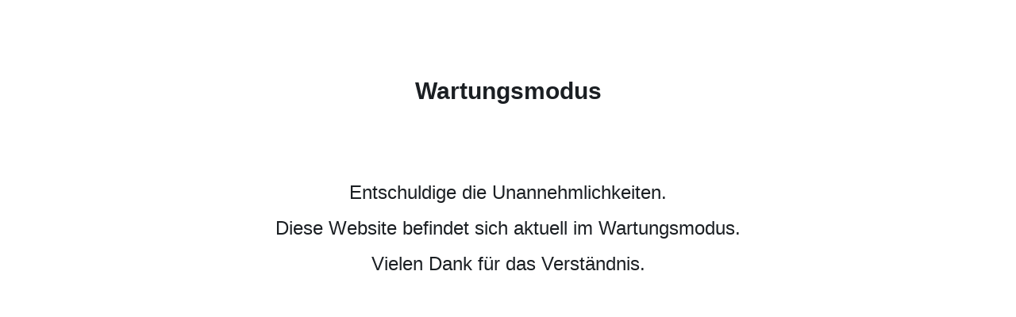

--- FILE ---
content_type: text/html; charset=UTF-8
request_url: http://www.filura.de/cookie-richtlinie-eu.html
body_size: 839
content:
<!DOCTYPE html>
<html lang="de-DE" >
<head>
<meta charset="UTF-8">
<title>Wartungsmodus</title>
<meta name="viewport" content="width=device-width, initial-scale=1.0" />
<meta name="author" content="filura" />
<meta name="description" content="filura - filius et cura" />
<meta name="keywords" content="Maintenance Mode" />
<meta name="robots" content="noindex, nofollow" />
<!-- <link rel="stylesheet" id="frontend-css" href="http://www.filura.de/wp-content/plugins/wp-maintenance-mode/assets/css/style.min.css?ver=2.6.10" media="all"> -->
<link rel="stylesheet" type="text/css" href="//www.filura.de/wp-content/cache/wpfc-minified/ac8f2d603b1cc7ccbd65eecc3c74f367/1710692251index.css" media="all"/>
<style type="text/css">
.bot-avatar { background-image: url("http://www.filura.de/wp-content/plugins/wp-maintenance-mode/assets/images/chatbot.png"); }
</style>
</head>
<body class="">
<div class="wrap" role="main">
<!-- Heading -->
<h1>Wartungsmodus</h1>
<!-- Text -->
<h2><p>Entschuldige die Unannehmlichkeiten.<br />Diese Website befindet sich aktuell im Wartungsmodus.<br />Vielen Dank für das Verständnis.</p> </h2>
</div>
<script type='text/javascript'>
const wpmmVars = {"ajaxURL": "http://www.filura.de/wp-admin/admin-ajax.php"};
</script>
<script type="text/javascript" src="http://www.filura.de/wp-includes/js/jquery/jquery.min.js" id="jquery-js"></script>
<script type="text/javascript" src="http://www.filura.de/wp-content/plugins/wp-maintenance-mode/assets/js/jquery.fitvids.min.js" id="fitvids-js"></script>
<script type="text/javascript" src="http://www.filura.de/wp-content/plugins/wp-maintenance-mode/assets/js/scripts.min.js?ver=2.6.10" id="frontend-js"></script>
</body>
</html><!-- WP Fastest Cache file was created in 0.30935311317444 seconds, on 27-04-24 4:20:56 -->

--- FILE ---
content_type: text/css
request_url: http://www.filura.de/wp-content/cache/wpfc-minified/ac8f2d603b1cc7ccbd65eecc3c74f367/1710692251index.css
body_size: 2856
content:
a,abbr,acronym,address,applet,article,aside,audio,b,big,blockquote,body,canvas,caption,center,cite,code,dd,del,details,dfn,div,dl,dt,em,embed,fieldset,figcaption,figure,footer,form,h1,h2,h3,h4,h5,h6,header,hgroup,html,i,iframe,img,ins,kbd,label,legend,li,mark,menu,nav,object,ol,output,p,pre,q,ruby,s,samp,section,small,span,strike,strong,sub,summary,sup,table,tbody,td,tfoot,th,thead,time,tr,tt,u,ul,var,video{margin:0;padding:0;border:0;font-size:100%;font:inherit;vertical-align:baseline;text-decoration:none}article,aside,details,figcaption,figure,footer,header,hgroup,menu,nav,section{display:block}body{line-height:1}ol,ul{list-style:none}blockquote,q{display:block;width:500px;margin:0 auto;text-align:left;position:relative;font-style:italic}blockquote:after,blockquote:before,q:after,q:before{content:'"';content:none}button,input{border-radius:0}table{border-collapse:collapse;border-spacing:0}em,i{font-style:italic}del{text-decoration:line-through}b,strong{font-weight:700}ol{width:600px;margin:0 auto;text-align:left}ol li{list-style-type:decimal}ul{width:600px;margin:0 auto;text-align:left}ul li{list-style:disc}a{color:inherit;text-decoration:underline}body,html{min-height:100%}body{background-color:#fff;color:#1b1f23;font-family:Helvetica Neue,Arial,sans-serif}.wrap{width:605px;margin:100px auto 0;text-align:center}.wrap h1{font-size:30px;font-weight:700;margin:0 0 90px}.wrap h2{font-size:24px;font-weight:400;line-height:45px;margin:0 0 80px}.wrap h2 img{max-width:100%;height:auto}.wrap h2 .fluid-width-video-wrapper{margin-top:10px;margin-bottom:10px}.wrap h3{font-size:24px;font-weight:400;margin:0 0 45px}.wrap .author_link,.wrap .footer_links{color:#616161;margin:0 0 50px}.wrap .author_link a,.wrap .footer_links a{color:#000}.wrap .countdown{margin:0 0 85px}.wrap .countdown span{font-size:30px}.wrap div.subscribe_border{border:3px solid #e0e0e0;-webkit-box-sizing:border-box;box-sizing:border-box;width:450px;display:inline-block;background-color:#fff}.wrap form.subscribe_form{margin:0 0 75px;overflow:hidden;text-align:center}.wrap .subscribe_form .privacy_checkbox{color:#909090;max-width:450px;margin:15px auto;position:relative}.wrap form.subscribe_form .privacy_checkbox label.error{display:block!important;position:absolute;font-size:11px;left:39%}.wrap .subscribe_form .privacy_checkbox input{float:none;margin:3px 4.7px}.wrap .subscribe_form .privacy_tail{font-size:11px;color:#909090;max-width:450px;margin:0 auto}.wrap form.subscribe_form input{margin:0;outline:0;border:0;float:left;font-size:18px;padding:20px 25px;-webkit-box-sizing:content-box;box-sizing:content-box}.wrap form.subscribe_form input[type=text]{width:245px}.wrap form.subscribe_form input[type=submit]{background:#000;color:#fff;float:right;cursor:pointer;padding:20px 30px;border-left:3px solid #e0e0e0;-webkit-transition:all .3s;transition:all .3s;border-radius:0!important;-webkit-appearance:none!important}.wrap form.subscribe_form input[type=submit]:hover{background:#fff;color:#000;border-left:3px solid #e0e0e0}.wrap form.subscribe_form input[type=submit]:active{background:#1e1e1e;color:#fff}.wrap form.subscribe_form .error{color:red}.wrap form.subscribe_form label.error{display:none!important}.wrap form.login_form{width:100%;margin:15px 0 0}.wrap form.login_form input{display:inline-block;box-sizing:border-box;-moz-box-sizing:border-box;-webkit-box-sizing:border-box;border:3px solid #e2e2e2;font-family:Helvetica Neue,Arial,sans-serif;font-size:16px;margin:0 10px 0 0;outline:0;padding:15px}.wrap form.login_form input[type=submit]{background:#000;color:#fff;margin:0;border-color:#000;font-weight:700;padding:15px 30px;cursor:pointer}.wrap form.login_form input[type=submit]:active{position:relative;top:1px}.wrap .social{margin:0 0 70px}.wrap .social a{width:22px;height:22px;margin:0 0 20px 55px;background-image:url(//www.filura.de/wp-content/plugins/wp-maintenance-mode/assets/images/icn_sprite.png);background-repeat:no-repeat;display:inline-block;text-indent:-999em}.wrap .social a:first-of-type{margin:0 0 20px}.wrap .social .git{background-position:0 0}.wrap .social .fb{background-position:-240px 0}.wrap .social .instagram{background-position:-707px 0}.wrap .social .tw{background-position:-162px 0}.wrap .social .rss{background-position:-402px 0}.wrap .social .mail{background-position:-560px 0}.wrap .social .pin{background-position:-322px 0}.wrap .social .dribbble{background-position:-82px 0}.wrap .social .gplus{background-position:-486px 0}.wrap .social .linkedin{background-position:-633px 0}.wrap .contact_us{color:#000;border:3px solid #000;font-size:18px;padding:15px 40px;display:inline-block;margin:0 0 70px}.wrap .contact_us:hover{background:#000;color:#fff}.contact_us{text-decoration:none}.contact_us,input[type=submit]{-webkit-transition:all .3s ease-in-out;transition:all .3s ease-in-out}.contact{position:fixed;display:none;overflow:auto;top:0;bottom:0;left:0;right:0;background:rgba(27,31,35,.95)}.contact label.error{color:red;float:left;font-size:11px;padding-top:10px}.close-contact_form{position:absolute;left:46%;top:-60px;cursor:pointer}.close-contact_form img{width:40px;height:40px}.contact .form{width:520px;text-align:center;padding:40px;background:#f9f9f9;-webkit-box-sizing:border-box;box-sizing:border-box;margin:100px auto;-webkit-transition:-webkit-transform .2s ease-in-out;transition:-webkit-transform .2s ease-in-out;transition:transform .2s ease-in-out;transition:transform .2s ease-in-out,-webkit-transform .2s ease-in-out}.contact .form input[type=submit],.contact .form input[type=text],.contact .form textarea{padding:15px 20px;margin:0;outline:0;width:100%;background:#f9f9f9;border:3px solid #e0e0e0;font-size:18px;font-family:Helvetica Neue,Arial,sans-serif;-webkit-box-sizing:border-box;box-sizing:border-box;resize:none}.contact .form label#content-error{margin-bottom:10px}.contact .form .privacy_checkbox{margin-top:20px;clear:both;color:#909090;font-size:15px;position:relative}.contact .form .privacy_checkbox label#acceptance-error{position:absolute;top:10px;left:39%}.contact .form .privacy_checkbox input{-webkit-transform:translatey(-2px);transform:translatey(-2px)}.contact .form .privacy_tail{font-size:11px;color:#c7c7c7;margin-top:16px;line-height:14px}.contact .form textarea{height:175px;padding:20px}.contact .form input[type=text]::-webkit-input-placeholder,.contact .form textarea::-webkit-input-placeholder{color:#dadada}.contact .form input[type=text]::-moz-input-placeholder,.contact .form textarea::-moz-input-placeholder{color:#dadada}.contact .form input[type=text]::-ms-input-placeholder,.contact .form textarea::-ms-input-placeholder{color:#dadada}.contact .form .col{width:205px;margin:0 0 30px;display:inline-block;float:left}.contact .form .col.last{float:right}.contact .form .submit{margin:30px 0 0;text-align:center;clear:left}.contact .form .submit input{cursor:pointer;display:inline-block;background:#1b1f24;color:#fff;border:0;padding:20px 45px;width:auto}.contact .move_top{-webkit-transform:perspective(1000px) translateY(-200px);transform:perspective(1000px) translateY(-200px)}.contact .move_bottom{-webkit-transform:perspective(1000px) translateY(0);transform:perspective(1000px) translateY(0)}.contact .zoom{-webkit-transform:perspective(1000px) scale(.5);transform:perspective(1000px) scale(.5);-webkit-transition:-webkit-transform .3s ease-in-out;transition:-webkit-transform .3s ease-in-out;transition:transform .3s ease-in-out;transition:transform .3s ease-in-out,-webkit-transform .3s ease-in-out}.contact .zoomed{-webkit-transform:perspective(1000px) scale(1);transform:perspective(1000px) scale(1)}.contact .fold{-webkit-transform:perspective(1000px) rotateY(90deg);transform:perspective(1000px) rotateY(90deg)}.contact .unfold{-webkit-transform:perspective(1000px) rotateY(0);transform:perspective(1000px) rotateY(0)}.background{background:url(//www.filura.de/wp-content/plugins/wp-maintenance-mode/assets/images/backgrounds/bg1.jpg) no-repeat top fixed;background-size:cover}.background .countdown span{color:#fff}.background form.subscribe_form input[type=submit]{color:#000;background:#fff}.background form.subscribe_form input[type=text]{background:transparent;color:#fff}.background form.subscribe_form input.error[type=text]{color:red}.background form.subscribe_form input[type=text]::-webkit-input-placeholder{color:#fff}.background form.subscribe_form input[type=text]::-moz-input-placeholder{color:#fff}.background form.subscribe_form input[type=text]::-ms-input-placeholder{color:#fff}.background form.subscribe_form .subscribe_border{background-color:transparent}.background .contact_us{color:#fff;border-color:#fff}@media only screen and (max-width:700px){.wrap form.login_form{width:90%;margin:15px auto 0}.wrap form.login_form input{width:100%;margin:0 0 10px}.wrap form.login_form input[type=submit]{width:100%;margin:5px 0}}@media only screen and (max-width:550px){.wrap{width:90%;margin:50px auto 0}.wrap h1{margin:0 0 50px}.wrap h2,.wrap h3{font-size:18px}.wrap h2 .fluid-width-video-wrapper{margin-top:5px;margin-bottom:5px}.wrap form.subscribe_form{width:100%}.wrap form.subscribe_form,.wrap form.subscribe_form input{-webkit-box-sizing:border-box;box-sizing:border-box}.wrap form input[type=submit],.wrap form input[type=text]{width:100%!important}.wrap form.subscribe_form input[type=submit]{padding-left:0;padding-right:0;border-left:none}.wrap form.subscribe_form input[type=submit]:hover{border-left:none}.wrap div.subscribe_border{width:95%}.wrap .contact_us{margin:0 0 50px}.contact .form{width:90%}.contact .form input[type=submit],.contact .form p.col{width:100%}ol,ul{width:80%}blockquote,q{width:70%}}@media only screen and (max-width:465px){.contact .form .privacy_checkbox label#acceptance-error{top:28px;left:32%}}